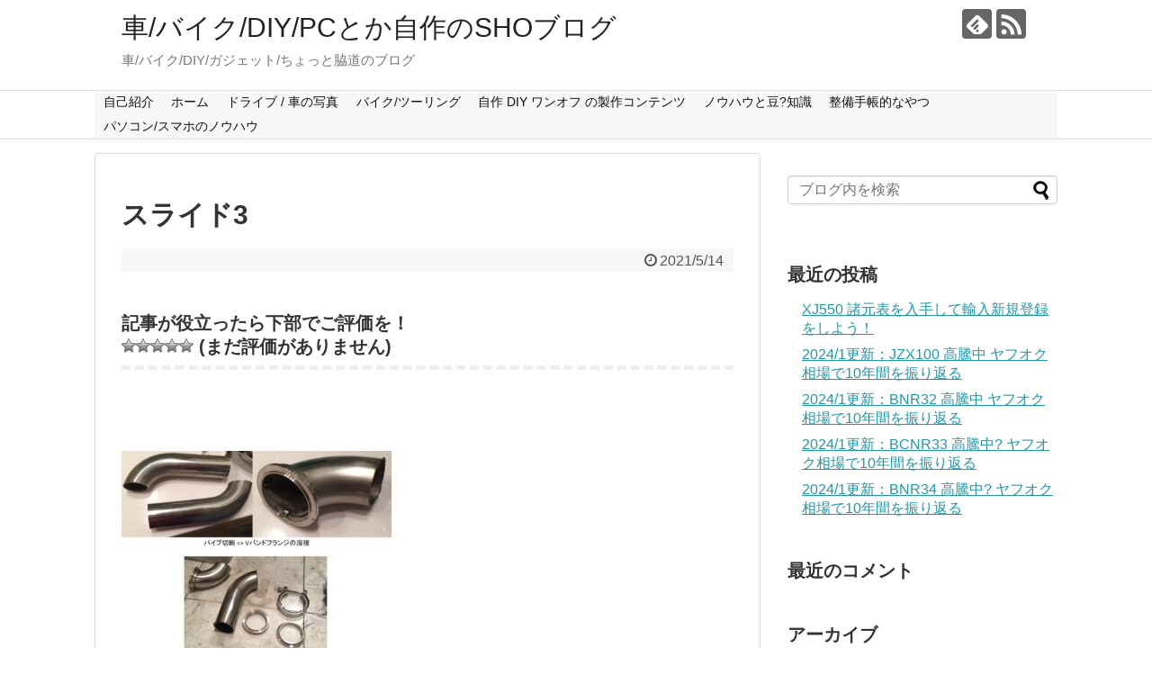

--- FILE ---
content_type: text/html; charset=UTF-8
request_url: https://332blog.com/rb25de-det-exhaust-manifold-aftermarket/%E3%82%B9%E3%83%A9%E3%82%A4%E3%83%893/
body_size: 18305
content:
<!DOCTYPE html>
<html dir="ltr" lang="ja" prefix="og: https://ogp.me/ns#">
<head>
<!-- Google Tag Manager -->
<script>(function(w,d,s,l,i){w[l]=w[l]||[];w[l].push({'gtm.start':
new Date().getTime(),event:'gtm.js'});var f=d.getElementsByTagName(s)[0],
j=d.createElement(s),dl=l!='dataLayer'?'&l='+l:'';j.async=true;j.src=
'https://www.googletagmanager.com/gtm.js?id='+i+dl;f.parentNode.insertBefore(j,f);
})(window,document,'script','dataLayer','GTM-5STKQ45');</script>
<!-- End Google Tag Manager -->
	
<!-- Google Tag Manager (noscript) -->
<noscript><iframe src="https://www.googletagmanager.com/ns.html?id=GTM-5STKQ45"
height="0" width="0" style="display:none;visibility:hidden"></iframe></noscript>
<!-- End Google Tag Manager (noscript) -->

<meta charset="UTF-8">
  <meta name="viewport" content="width=device-width,initial-scale=1.0">
<link rel="alternate" type="application/rss+xml" title="車/バイク/DIY/PCとか自作のSHOブログ RSS Feed" href="https://332blog.com/feed/" />
<link rel="pingback" href="https://332blog.com/xmlrpc.php" />
<meta name="robots" content="noindex,follow">
<meta name="description" content="" />
<!-- OGP -->
<meta property="og:type" content="article">
<meta property="og:description" content="">
<meta property="og:title" content="スライド3">
<meta property="og:url" content="https://332blog.com/rb25de-det-exhaust-manifold-aftermarket/%e3%82%b9%e3%83%a9%e3%82%a4%e3%83%893/">
<meta property="og:image" content="https://332blog.com/wp-content/themes/simplicity2-child/images/og-image.jpg">
<meta property="og:site_name" content="車/バイク/DIY/PCとか自作のSHOブログ">
<meta property="og:locale" content="ja_JP">
<!-- /OGP -->
<!-- Twitter Card -->
<meta name="twitter:card" content="summary">
<meta name="twitter:description" content="">
<meta name="twitter:title" content="スライド3">
<meta name="twitter:url" content="https://332blog.com/rb25de-det-exhaust-manifold-aftermarket/%e3%82%b9%e3%83%a9%e3%82%a4%e3%83%893/">
<meta name="twitter:image" content="https://332blog.com/wp-content/themes/simplicity2-child/images/og-image.jpg">
<meta name="twitter:domain" content="332blog.com">
<!-- /Twitter Card -->
<!--アドセンスで入手したコード-->
<script data-ad-client="ca-pub-1642942359642630" async src="https://pagead2.googlesyndication.com/pagead/js/adsbygoogle.js"></script>





<title>スライド3 | 車/バイク/DIY/PCとか自作のSHOブログ</title>

		<!-- All in One SEO 4.9.3 - aioseo.com -->
	<meta name="robots" content="max-image-preview:large" />
	<meta name="author" content="SHO332R"/>
	<meta name="google-site-verification" content="UA-136247568-1" />
	<link rel="canonical" href="https://332blog.com/rb25de-det-exhaust-manifold-aftermarket/%e3%82%b9%e3%83%a9%e3%82%a4%e3%83%893/" />
	<meta name="generator" content="All in One SEO (AIOSEO) 4.9.3" />
		<meta property="og:locale" content="ja_JP" />
		<meta property="og:site_name" content="車/バイク/DIY/PCとか自作のSHOブログ | 車/バイク/DIY/ガジェット/ちょっと脇道のブログ" />
		<meta property="og:type" content="article" />
		<meta property="og:title" content="スライド3 | 車/バイク/DIY/PCとか自作のSHOブログ" />
		<meta property="og:url" content="https://332blog.com/rb25de-det-exhaust-manifold-aftermarket/%e3%82%b9%e3%83%a9%e3%82%a4%e3%83%893/" />
		<meta property="og:image" content="https://332blog.com/wp-content/uploads/2019/06/EC332R前後ナンバー-コピー.png" />
		<meta property="og:image:secure_url" content="https://332blog.com/wp-content/uploads/2019/06/EC332R前後ナンバー-コピー.png" />
		<meta property="og:image:width" content="978" />
		<meta property="og:image:height" content="1154" />
		<meta property="article:published_time" content="2021-05-13T21:32:30+00:00" />
		<meta property="article:modified_time" content="2021-05-13T21:32:30+00:00" />
		<meta name="twitter:card" content="summary" />
		<meta name="twitter:title" content="スライド3 | 車/バイク/DIY/PCとか自作のSHOブログ" />
		<meta name="twitter:image" content="https://332blog.com/wp-content/uploads/2019/06/EC332R前後ナンバー-コピー.png" />
		<script type="application/ld+json" class="aioseo-schema">
			{"@context":"https:\/\/schema.org","@graph":[{"@type":"BreadcrumbList","@id":"https:\/\/332blog.com\/rb25de-det-exhaust-manifold-aftermarket\/%e3%82%b9%e3%83%a9%e3%82%a4%e3%83%893\/#breadcrumblist","itemListElement":[{"@type":"ListItem","@id":"https:\/\/332blog.com#listItem","position":1,"name":"Home","item":"https:\/\/332blog.com","nextItem":{"@type":"ListItem","@id":"https:\/\/332blog.com\/rb25de-det-exhaust-manifold-aftermarket\/%e3%82%b9%e3%83%a9%e3%82%a4%e3%83%893\/#listItem","name":"\u30b9\u30e9\u30a4\u30c93"}},{"@type":"ListItem","@id":"https:\/\/332blog.com\/rb25de-det-exhaust-manifold-aftermarket\/%e3%82%b9%e3%83%a9%e3%82%a4%e3%83%893\/#listItem","position":2,"name":"\u30b9\u30e9\u30a4\u30c93","previousItem":{"@type":"ListItem","@id":"https:\/\/332blog.com#listItem","name":"Home"}}]},{"@type":"ItemPage","@id":"https:\/\/332blog.com\/rb25de-det-exhaust-manifold-aftermarket\/%e3%82%b9%e3%83%a9%e3%82%a4%e3%83%893\/#itempage","url":"https:\/\/332blog.com\/rb25de-det-exhaust-manifold-aftermarket\/%e3%82%b9%e3%83%a9%e3%82%a4%e3%83%893\/","name":"\u30b9\u30e9\u30a4\u30c93 | \u8eca\/\u30d0\u30a4\u30af\/DIY\/PC\u3068\u304b\u81ea\u4f5c\u306eSHO\u30d6\u30ed\u30b0","inLanguage":"ja","isPartOf":{"@id":"https:\/\/332blog.com\/#website"},"breadcrumb":{"@id":"https:\/\/332blog.com\/rb25de-det-exhaust-manifold-aftermarket\/%e3%82%b9%e3%83%a9%e3%82%a4%e3%83%893\/#breadcrumblist"},"author":{"@id":"https:\/\/332blog.com\/author\/chaser-cb750gmail-com\/#author"},"creator":{"@id":"https:\/\/332blog.com\/author\/chaser-cb750gmail-com\/#author"},"datePublished":"2021-05-14T06:32:30+09:00","dateModified":"2021-05-14T06:32:30+09:00"},{"@type":"Person","@id":"https:\/\/332blog.com\/#person","name":"SHO332R","image":{"@type":"ImageObject","@id":"https:\/\/332blog.com\/rb25de-det-exhaust-manifold-aftermarket\/%e3%82%b9%e3%83%a9%e3%82%a4%e3%83%893\/#personImage","url":"https:\/\/secure.gravatar.com\/avatar\/dac677ece4598a8ce4c2b51744e6ac3aca3f23c25f5457e71bbbb5161db5b3ae?s=96&d=mm&r=g","width":96,"height":96,"caption":"SHO332R"}},{"@type":"Person","@id":"https:\/\/332blog.com\/author\/chaser-cb750gmail-com\/#author","url":"https:\/\/332blog.com\/author\/chaser-cb750gmail-com\/","name":"SHO332R","image":{"@type":"ImageObject","@id":"https:\/\/332blog.com\/rb25de-det-exhaust-manifold-aftermarket\/%e3%82%b9%e3%83%a9%e3%82%a4%e3%83%893\/#authorImage","url":"https:\/\/secure.gravatar.com\/avatar\/dac677ece4598a8ce4c2b51744e6ac3aca3f23c25f5457e71bbbb5161db5b3ae?s=96&d=mm&r=g","width":96,"height":96,"caption":"SHO332R"}},{"@type":"WebSite","@id":"https:\/\/332blog.com\/#website","url":"https:\/\/332blog.com\/","name":"\u8eca\/\u30d0\u30a4\u30af\/DIY\/PC\u3068\u304b\u81ea\u4f5c\u306eSHO\u30d6\u30ed\u30b0","description":"\u8eca\/\u30d0\u30a4\u30af\/DIY\/\u30ac\u30b8\u30a7\u30c3\u30c8\/\u3061\u3087\u3063\u3068\u8107\u9053\u306e\u30d6\u30ed\u30b0","inLanguage":"ja","publisher":{"@id":"https:\/\/332blog.com\/#person"}}]}
		</script>
		<!-- All in One SEO -->

<link rel='dns-prefetch' href='//webfonts.xserver.jp' />
<link rel='dns-prefetch' href='//www.googletagmanager.com' />
<link rel='dns-prefetch' href='//pagead2.googlesyndication.com' />
<link rel="alternate" type="application/rss+xml" title="車/バイク/DIY/PCとか自作のSHOブログ &raquo; フィード" href="https://332blog.com/feed/" />
<link rel="alternate" type="application/rss+xml" title="車/バイク/DIY/PCとか自作のSHOブログ &raquo; コメントフィード" href="https://332blog.com/comments/feed/" />
<link rel="alternate" type="application/rss+xml" title="車/バイク/DIY/PCとか自作のSHOブログ &raquo; スライド3 のコメントのフィード" href="https://332blog.com/rb25de-det-exhaust-manifold-aftermarket/%e3%82%b9%e3%83%a9%e3%82%a4%e3%83%893/feed/" />
<link rel="alternate" title="oEmbed (JSON)" type="application/json+oembed" href="https://332blog.com/wp-json/oembed/1.0/embed?url=https%3A%2F%2F332blog.com%2Frb25de-det-exhaust-manifold-aftermarket%2F%25e3%2582%25b9%25e3%2583%25a9%25e3%2582%25a4%25e3%2583%25893%2F" />
<link rel="alternate" title="oEmbed (XML)" type="text/xml+oembed" href="https://332blog.com/wp-json/oembed/1.0/embed?url=https%3A%2F%2F332blog.com%2Frb25de-det-exhaust-manifold-aftermarket%2F%25e3%2582%25b9%25e3%2583%25a9%25e3%2582%25a4%25e3%2583%25893%2F&#038;format=xml" />
<style id='wp-img-auto-sizes-contain-inline-css' type='text/css'>
img:is([sizes=auto i],[sizes^="auto," i]){contain-intrinsic-size:3000px 1500px}
/*# sourceURL=wp-img-auto-sizes-contain-inline-css */
</style>
<link rel='stylesheet' id='simplicity-style-css' href='https://332blog.com/wp-content/themes/simplicity2/style.css?ver=6.9&#038;fver=20241011083756' type='text/css' media='all' />
<link rel='stylesheet' id='responsive-style-css' href='https://332blog.com/wp-content/themes/simplicity2/css/responsive-pc.css?ver=6.9&#038;fver=20241011083900' type='text/css' media='all' />
<link rel='stylesheet' id='font-awesome-style-css' href='https://332blog.com/wp-content/themes/simplicity2/webfonts/css/font-awesome.min.css?ver=6.9&#038;fver=20241011084546' type='text/css' media='all' />
<link rel='stylesheet' id='icomoon-style-css' href='https://332blog.com/wp-content/themes/simplicity2/webfonts/icomoon/style.css?ver=6.9&#038;fver=20241011084546' type='text/css' media='all' />
<link rel='stylesheet' id='thread-style-css' href='https://332blog.com/wp-content/themes/simplicity2/css/thread.css?ver=6.9&#038;fver=20241011083900' type='text/css' media='all' />
<link rel='stylesheet' id='thread-responsive-style-css' href='https://332blog.com/wp-content/themes/simplicity2/css/thread-responsive.css?ver=6.9&#038;fver=20241011083900' type='text/css' media='all' />
<link rel='stylesheet' id='responsive-mode-style-css' href='https://332blog.com/wp-content/themes/simplicity2/responsive.css?ver=6.9&#038;fver=20241011083756' type='text/css' media='all' />
<link rel='stylesheet' id='narrow-style-css' href='https://332blog.com/wp-content/themes/simplicity2/css/narrow.css?ver=6.9&#038;fver=20241011083900' type='text/css' media='all' />
<link rel='stylesheet' id='media-style-css' href='https://332blog.com/wp-content/themes/simplicity2/css/media.css?ver=6.9&#038;fver=20241011083900' type='text/css' media='all' />
<link rel='stylesheet' id='extension-style-css' href='https://332blog.com/wp-content/themes/simplicity2/css/extension.css?ver=6.9&#038;fver=20241011083859' type='text/css' media='all' />
<style id='extension-style-inline-css' type='text/css'>
#navi ul{border-width:0}#navi{background-color:;border:1px solid #ddd;border-width:1px 0}@media screen and (max-width:1110px){#navi{background-color:transparent}} #main .entry{width:214px;margin:10px 5px 0 5px;border:1px solid #ddd;border-radius:5px;float:left;clear:none;overflow:visible}#list .entry .entry-thumb{margin-top:0;margin-right:0;margin-left:0;text-align:center;margin-bottom:0}.entry-thumb img{width:100%;height:auto;margin-bottom:6px}.entry-card-content{margin-left:0;clear:both}.entry h2 a{margin-top:0;font-size:16px;line-height:110%}.entry .post-meta{margin:0;font-size:12px}.entry-snippet{font-size:11px;padding:0 5px;word-wrap:break-word}.entry-read a{font-size:12px;padding:0 5px}.entry h2{padding:0 5px;word-wrap:break-word;line-height:100%}.entry-read a.entry-read-link{padding:5px 0;margin-left:5px;margin-right:5px;margin-bottom:5px;width:auto}#main .entry{width:327px}.entry-thumb img{width:327px}.entry h2 a{font-size:18px}.post-meta{font-size:16px}@media screen and (max-width:440px){#main .entry{width:100%;margin:5px 0}.entry-thumb img{width:100%}.entry h2 a{font-size:16px}.post-meta{font-size:14px}}@media screen and (max-width:639px){.article br{display:block}}
/*# sourceURL=extension-style-inline-css */
</style>
<link rel='stylesheet' id='child-style-css' href='https://332blog.com/wp-content/themes/simplicity2-child/style.css?ver=6.9&#038;fver=20241011083757' type='text/css' media='all' />
<link rel='stylesheet' id='child-responsive-mode-style-css' href='https://332blog.com/wp-content/themes/simplicity2-child/responsive.css?ver=6.9&#038;fver=20241011083757' type='text/css' media='all' />
<link rel='stylesheet' id='print-style-css' href='https://332blog.com/wp-content/themes/simplicity2/css/print.css?ver=6.9&#038;fver=20241011083900' type='text/css' media='print' />
<link rel='stylesheet' id='sns-twitter-type-style-css' href='https://332blog.com/wp-content/themes/simplicity2/css/sns-twitter-type.css?ver=6.9&#038;fver=20241011083900' type='text/css' media='all' />
<style id='wp-emoji-styles-inline-css' type='text/css'>

	img.wp-smiley, img.emoji {
		display: inline !important;
		border: none !important;
		box-shadow: none !important;
		height: 1em !important;
		width: 1em !important;
		margin: 0 0.07em !important;
		vertical-align: -0.1em !important;
		background: none !important;
		padding: 0 !important;
	}
/*# sourceURL=wp-emoji-styles-inline-css */
</style>
<style id='wp-block-library-inline-css' type='text/css'>
:root{--wp-block-synced-color:#7a00df;--wp-block-synced-color--rgb:122,0,223;--wp-bound-block-color:var(--wp-block-synced-color);--wp-editor-canvas-background:#ddd;--wp-admin-theme-color:#007cba;--wp-admin-theme-color--rgb:0,124,186;--wp-admin-theme-color-darker-10:#006ba1;--wp-admin-theme-color-darker-10--rgb:0,107,160.5;--wp-admin-theme-color-darker-20:#005a87;--wp-admin-theme-color-darker-20--rgb:0,90,135;--wp-admin-border-width-focus:2px}@media (min-resolution:192dpi){:root{--wp-admin-border-width-focus:1.5px}}.wp-element-button{cursor:pointer}:root .has-very-light-gray-background-color{background-color:#eee}:root .has-very-dark-gray-background-color{background-color:#313131}:root .has-very-light-gray-color{color:#eee}:root .has-very-dark-gray-color{color:#313131}:root .has-vivid-green-cyan-to-vivid-cyan-blue-gradient-background{background:linear-gradient(135deg,#00d084,#0693e3)}:root .has-purple-crush-gradient-background{background:linear-gradient(135deg,#34e2e4,#4721fb 50%,#ab1dfe)}:root .has-hazy-dawn-gradient-background{background:linear-gradient(135deg,#faaca8,#dad0ec)}:root .has-subdued-olive-gradient-background{background:linear-gradient(135deg,#fafae1,#67a671)}:root .has-atomic-cream-gradient-background{background:linear-gradient(135deg,#fdd79a,#004a59)}:root .has-nightshade-gradient-background{background:linear-gradient(135deg,#330968,#31cdcf)}:root .has-midnight-gradient-background{background:linear-gradient(135deg,#020381,#2874fc)}:root{--wp--preset--font-size--normal:16px;--wp--preset--font-size--huge:42px}.has-regular-font-size{font-size:1em}.has-larger-font-size{font-size:2.625em}.has-normal-font-size{font-size:var(--wp--preset--font-size--normal)}.has-huge-font-size{font-size:var(--wp--preset--font-size--huge)}.has-text-align-center{text-align:center}.has-text-align-left{text-align:left}.has-text-align-right{text-align:right}.has-fit-text{white-space:nowrap!important}#end-resizable-editor-section{display:none}.aligncenter{clear:both}.items-justified-left{justify-content:flex-start}.items-justified-center{justify-content:center}.items-justified-right{justify-content:flex-end}.items-justified-space-between{justify-content:space-between}.screen-reader-text{border:0;clip-path:inset(50%);height:1px;margin:-1px;overflow:hidden;padding:0;position:absolute;width:1px;word-wrap:normal!important}.screen-reader-text:focus{background-color:#ddd;clip-path:none;color:#444;display:block;font-size:1em;height:auto;left:5px;line-height:normal;padding:15px 23px 14px;text-decoration:none;top:5px;width:auto;z-index:100000}html :where(.has-border-color){border-style:solid}html :where([style*=border-top-color]){border-top-style:solid}html :where([style*=border-right-color]){border-right-style:solid}html :where([style*=border-bottom-color]){border-bottom-style:solid}html :where([style*=border-left-color]){border-left-style:solid}html :where([style*=border-width]){border-style:solid}html :where([style*=border-top-width]){border-top-style:solid}html :where([style*=border-right-width]){border-right-style:solid}html :where([style*=border-bottom-width]){border-bottom-style:solid}html :where([style*=border-left-width]){border-left-style:solid}html :where(img[class*=wp-image-]){height:auto;max-width:100%}:where(figure){margin:0 0 1em}html :where(.is-position-sticky){--wp-admin--admin-bar--position-offset:var(--wp-admin--admin-bar--height,0px)}@media screen and (max-width:600px){html :where(.is-position-sticky){--wp-admin--admin-bar--position-offset:0px}}

/*# sourceURL=wp-block-library-inline-css */
</style><style id='wp-block-gallery-inline-css' type='text/css'>
.blocks-gallery-grid:not(.has-nested-images),.wp-block-gallery:not(.has-nested-images){display:flex;flex-wrap:wrap;list-style-type:none;margin:0;padding:0}.blocks-gallery-grid:not(.has-nested-images) .blocks-gallery-image,.blocks-gallery-grid:not(.has-nested-images) .blocks-gallery-item,.wp-block-gallery:not(.has-nested-images) .blocks-gallery-image,.wp-block-gallery:not(.has-nested-images) .blocks-gallery-item{display:flex;flex-direction:column;flex-grow:1;justify-content:center;margin:0 1em 1em 0;position:relative;width:calc(50% - 1em)}.blocks-gallery-grid:not(.has-nested-images) .blocks-gallery-image:nth-of-type(2n),.blocks-gallery-grid:not(.has-nested-images) .blocks-gallery-item:nth-of-type(2n),.wp-block-gallery:not(.has-nested-images) .blocks-gallery-image:nth-of-type(2n),.wp-block-gallery:not(.has-nested-images) .blocks-gallery-item:nth-of-type(2n){margin-right:0}.blocks-gallery-grid:not(.has-nested-images) .blocks-gallery-image figure,.blocks-gallery-grid:not(.has-nested-images) .blocks-gallery-item figure,.wp-block-gallery:not(.has-nested-images) .blocks-gallery-image figure,.wp-block-gallery:not(.has-nested-images) .blocks-gallery-item figure{align-items:flex-end;display:flex;height:100%;justify-content:flex-start;margin:0}.blocks-gallery-grid:not(.has-nested-images) .blocks-gallery-image img,.blocks-gallery-grid:not(.has-nested-images) .blocks-gallery-item img,.wp-block-gallery:not(.has-nested-images) .blocks-gallery-image img,.wp-block-gallery:not(.has-nested-images) .blocks-gallery-item img{display:block;height:auto;max-width:100%;width:auto}.blocks-gallery-grid:not(.has-nested-images) .blocks-gallery-image figcaption,.blocks-gallery-grid:not(.has-nested-images) .blocks-gallery-item figcaption,.wp-block-gallery:not(.has-nested-images) .blocks-gallery-image figcaption,.wp-block-gallery:not(.has-nested-images) .blocks-gallery-item figcaption{background:linear-gradient(0deg,#000000b3,#0000004d 70%,#0000);bottom:0;box-sizing:border-box;color:#fff;font-size:.8em;margin:0;max-height:100%;overflow:auto;padding:3em .77em .7em;position:absolute;text-align:center;width:100%;z-index:2}.blocks-gallery-grid:not(.has-nested-images) .blocks-gallery-image figcaption img,.blocks-gallery-grid:not(.has-nested-images) .blocks-gallery-item figcaption img,.wp-block-gallery:not(.has-nested-images) .blocks-gallery-image figcaption img,.wp-block-gallery:not(.has-nested-images) .blocks-gallery-item figcaption img{display:inline}.blocks-gallery-grid:not(.has-nested-images) figcaption,.wp-block-gallery:not(.has-nested-images) figcaption{flex-grow:1}.blocks-gallery-grid:not(.has-nested-images).is-cropped .blocks-gallery-image a,.blocks-gallery-grid:not(.has-nested-images).is-cropped .blocks-gallery-image img,.blocks-gallery-grid:not(.has-nested-images).is-cropped .blocks-gallery-item a,.blocks-gallery-grid:not(.has-nested-images).is-cropped .blocks-gallery-item img,.wp-block-gallery:not(.has-nested-images).is-cropped .blocks-gallery-image a,.wp-block-gallery:not(.has-nested-images).is-cropped .blocks-gallery-image img,.wp-block-gallery:not(.has-nested-images).is-cropped .blocks-gallery-item a,.wp-block-gallery:not(.has-nested-images).is-cropped .blocks-gallery-item img{flex:1;height:100%;object-fit:cover;width:100%}.blocks-gallery-grid:not(.has-nested-images).columns-1 .blocks-gallery-image,.blocks-gallery-grid:not(.has-nested-images).columns-1 .blocks-gallery-item,.wp-block-gallery:not(.has-nested-images).columns-1 .blocks-gallery-image,.wp-block-gallery:not(.has-nested-images).columns-1 .blocks-gallery-item{margin-right:0;width:100%}@media (min-width:600px){.blocks-gallery-grid:not(.has-nested-images).columns-3 .blocks-gallery-image,.blocks-gallery-grid:not(.has-nested-images).columns-3 .blocks-gallery-item,.wp-block-gallery:not(.has-nested-images).columns-3 .blocks-gallery-image,.wp-block-gallery:not(.has-nested-images).columns-3 .blocks-gallery-item{margin-right:1em;width:calc(33.33333% - .66667em)}.blocks-gallery-grid:not(.has-nested-images).columns-4 .blocks-gallery-image,.blocks-gallery-grid:not(.has-nested-images).columns-4 .blocks-gallery-item,.wp-block-gallery:not(.has-nested-images).columns-4 .blocks-gallery-image,.wp-block-gallery:not(.has-nested-images).columns-4 .blocks-gallery-item{margin-right:1em;width:calc(25% - .75em)}.blocks-gallery-grid:not(.has-nested-images).columns-5 .blocks-gallery-image,.blocks-gallery-grid:not(.has-nested-images).columns-5 .blocks-gallery-item,.wp-block-gallery:not(.has-nested-images).columns-5 .blocks-gallery-image,.wp-block-gallery:not(.has-nested-images).columns-5 .blocks-gallery-item{margin-right:1em;width:calc(20% - .8em)}.blocks-gallery-grid:not(.has-nested-images).columns-6 .blocks-gallery-image,.blocks-gallery-grid:not(.has-nested-images).columns-6 .blocks-gallery-item,.wp-block-gallery:not(.has-nested-images).columns-6 .blocks-gallery-image,.wp-block-gallery:not(.has-nested-images).columns-6 .blocks-gallery-item{margin-right:1em;width:calc(16.66667% - .83333em)}.blocks-gallery-grid:not(.has-nested-images).columns-7 .blocks-gallery-image,.blocks-gallery-grid:not(.has-nested-images).columns-7 .blocks-gallery-item,.wp-block-gallery:not(.has-nested-images).columns-7 .blocks-gallery-image,.wp-block-gallery:not(.has-nested-images).columns-7 .blocks-gallery-item{margin-right:1em;width:calc(14.28571% - .85714em)}.blocks-gallery-grid:not(.has-nested-images).columns-8 .blocks-gallery-image,.blocks-gallery-grid:not(.has-nested-images).columns-8 .blocks-gallery-item,.wp-block-gallery:not(.has-nested-images).columns-8 .blocks-gallery-image,.wp-block-gallery:not(.has-nested-images).columns-8 .blocks-gallery-item{margin-right:1em;width:calc(12.5% - .875em)}.blocks-gallery-grid:not(.has-nested-images).columns-1 .blocks-gallery-image:nth-of-type(1n),.blocks-gallery-grid:not(.has-nested-images).columns-1 .blocks-gallery-item:nth-of-type(1n),.blocks-gallery-grid:not(.has-nested-images).columns-2 .blocks-gallery-image:nth-of-type(2n),.blocks-gallery-grid:not(.has-nested-images).columns-2 .blocks-gallery-item:nth-of-type(2n),.blocks-gallery-grid:not(.has-nested-images).columns-3 .blocks-gallery-image:nth-of-type(3n),.blocks-gallery-grid:not(.has-nested-images).columns-3 .blocks-gallery-item:nth-of-type(3n),.blocks-gallery-grid:not(.has-nested-images).columns-4 .blocks-gallery-image:nth-of-type(4n),.blocks-gallery-grid:not(.has-nested-images).columns-4 .blocks-gallery-item:nth-of-type(4n),.blocks-gallery-grid:not(.has-nested-images).columns-5 .blocks-gallery-image:nth-of-type(5n),.blocks-gallery-grid:not(.has-nested-images).columns-5 .blocks-gallery-item:nth-of-type(5n),.blocks-gallery-grid:not(.has-nested-images).columns-6 .blocks-gallery-image:nth-of-type(6n),.blocks-gallery-grid:not(.has-nested-images).columns-6 .blocks-gallery-item:nth-of-type(6n),.blocks-gallery-grid:not(.has-nested-images).columns-7 .blocks-gallery-image:nth-of-type(7n),.blocks-gallery-grid:not(.has-nested-images).columns-7 .blocks-gallery-item:nth-of-type(7n),.blocks-gallery-grid:not(.has-nested-images).columns-8 .blocks-gallery-image:nth-of-type(8n),.blocks-gallery-grid:not(.has-nested-images).columns-8 .blocks-gallery-item:nth-of-type(8n),.wp-block-gallery:not(.has-nested-images).columns-1 .blocks-gallery-image:nth-of-type(1n),.wp-block-gallery:not(.has-nested-images).columns-1 .blocks-gallery-item:nth-of-type(1n),.wp-block-gallery:not(.has-nested-images).columns-2 .blocks-gallery-image:nth-of-type(2n),.wp-block-gallery:not(.has-nested-images).columns-2 .blocks-gallery-item:nth-of-type(2n),.wp-block-gallery:not(.has-nested-images).columns-3 .blocks-gallery-image:nth-of-type(3n),.wp-block-gallery:not(.has-nested-images).columns-3 .blocks-gallery-item:nth-of-type(3n),.wp-block-gallery:not(.has-nested-images).columns-4 .blocks-gallery-image:nth-of-type(4n),.wp-block-gallery:not(.has-nested-images).columns-4 .blocks-gallery-item:nth-of-type(4n),.wp-block-gallery:not(.has-nested-images).columns-5 .blocks-gallery-image:nth-of-type(5n),.wp-block-gallery:not(.has-nested-images).columns-5 .blocks-gallery-item:nth-of-type(5n),.wp-block-gallery:not(.has-nested-images).columns-6 .blocks-gallery-image:nth-of-type(6n),.wp-block-gallery:not(.has-nested-images).columns-6 .blocks-gallery-item:nth-of-type(6n),.wp-block-gallery:not(.has-nested-images).columns-7 .blocks-gallery-image:nth-of-type(7n),.wp-block-gallery:not(.has-nested-images).columns-7 .blocks-gallery-item:nth-of-type(7n),.wp-block-gallery:not(.has-nested-images).columns-8 .blocks-gallery-image:nth-of-type(8n),.wp-block-gallery:not(.has-nested-images).columns-8 .blocks-gallery-item:nth-of-type(8n){margin-right:0}}.blocks-gallery-grid:not(.has-nested-images) .blocks-gallery-image:last-child,.blocks-gallery-grid:not(.has-nested-images) .blocks-gallery-item:last-child,.wp-block-gallery:not(.has-nested-images) .blocks-gallery-image:last-child,.wp-block-gallery:not(.has-nested-images) .blocks-gallery-item:last-child{margin-right:0}.blocks-gallery-grid:not(.has-nested-images).alignleft,.blocks-gallery-grid:not(.has-nested-images).alignright,.wp-block-gallery:not(.has-nested-images).alignleft,.wp-block-gallery:not(.has-nested-images).alignright{max-width:420px;width:100%}.blocks-gallery-grid:not(.has-nested-images).aligncenter .blocks-gallery-item figure,.wp-block-gallery:not(.has-nested-images).aligncenter .blocks-gallery-item figure{justify-content:center}.wp-block-gallery:not(.is-cropped) .blocks-gallery-item{align-self:flex-start}figure.wp-block-gallery.has-nested-images{align-items:normal}.wp-block-gallery.has-nested-images figure.wp-block-image:not(#individual-image){margin:0;width:calc(50% - var(--wp--style--unstable-gallery-gap, 16px)/2)}.wp-block-gallery.has-nested-images figure.wp-block-image{box-sizing:border-box;display:flex;flex-direction:column;flex-grow:1;justify-content:center;max-width:100%;position:relative}.wp-block-gallery.has-nested-images figure.wp-block-image>a,.wp-block-gallery.has-nested-images figure.wp-block-image>div{flex-direction:column;flex-grow:1;margin:0}.wp-block-gallery.has-nested-images figure.wp-block-image img{display:block;height:auto;max-width:100%!important;width:auto}.wp-block-gallery.has-nested-images figure.wp-block-image figcaption,.wp-block-gallery.has-nested-images figure.wp-block-image:has(figcaption):before{bottom:0;left:0;max-height:100%;position:absolute;right:0}.wp-block-gallery.has-nested-images figure.wp-block-image:has(figcaption):before{backdrop-filter:blur(3px);content:"";height:100%;-webkit-mask-image:linear-gradient(0deg,#000 20%,#0000);mask-image:linear-gradient(0deg,#000 20%,#0000);max-height:40%;pointer-events:none}.wp-block-gallery.has-nested-images figure.wp-block-image figcaption{box-sizing:border-box;color:#fff;font-size:13px;margin:0;overflow:auto;padding:1em;text-align:center;text-shadow:0 0 1.5px #000}.wp-block-gallery.has-nested-images figure.wp-block-image figcaption::-webkit-scrollbar{height:12px;width:12px}.wp-block-gallery.has-nested-images figure.wp-block-image figcaption::-webkit-scrollbar-track{background-color:initial}.wp-block-gallery.has-nested-images figure.wp-block-image figcaption::-webkit-scrollbar-thumb{background-clip:padding-box;background-color:initial;border:3px solid #0000;border-radius:8px}.wp-block-gallery.has-nested-images figure.wp-block-image figcaption:focus-within::-webkit-scrollbar-thumb,.wp-block-gallery.has-nested-images figure.wp-block-image figcaption:focus::-webkit-scrollbar-thumb,.wp-block-gallery.has-nested-images figure.wp-block-image figcaption:hover::-webkit-scrollbar-thumb{background-color:#fffc}.wp-block-gallery.has-nested-images figure.wp-block-image figcaption{scrollbar-color:#0000 #0000;scrollbar-gutter:stable both-edges;scrollbar-width:thin}.wp-block-gallery.has-nested-images figure.wp-block-image figcaption:focus,.wp-block-gallery.has-nested-images figure.wp-block-image figcaption:focus-within,.wp-block-gallery.has-nested-images figure.wp-block-image figcaption:hover{scrollbar-color:#fffc #0000}.wp-block-gallery.has-nested-images figure.wp-block-image figcaption{will-change:transform}@media (hover:none){.wp-block-gallery.has-nested-images figure.wp-block-image figcaption{scrollbar-color:#fffc #0000}}.wp-block-gallery.has-nested-images figure.wp-block-image figcaption{background:linear-gradient(0deg,#0006,#0000)}.wp-block-gallery.has-nested-images figure.wp-block-image figcaption img{display:inline}.wp-block-gallery.has-nested-images figure.wp-block-image figcaption a{color:inherit}.wp-block-gallery.has-nested-images figure.wp-block-image.has-custom-border img{box-sizing:border-box}.wp-block-gallery.has-nested-images figure.wp-block-image.has-custom-border>a,.wp-block-gallery.has-nested-images figure.wp-block-image.has-custom-border>div,.wp-block-gallery.has-nested-images figure.wp-block-image.is-style-rounded>a,.wp-block-gallery.has-nested-images figure.wp-block-image.is-style-rounded>div{flex:1 1 auto}.wp-block-gallery.has-nested-images figure.wp-block-image.has-custom-border figcaption,.wp-block-gallery.has-nested-images figure.wp-block-image.is-style-rounded figcaption{background:none;color:inherit;flex:initial;margin:0;padding:10px 10px 9px;position:relative;text-shadow:none}.wp-block-gallery.has-nested-images figure.wp-block-image.has-custom-border:before,.wp-block-gallery.has-nested-images figure.wp-block-image.is-style-rounded:before{content:none}.wp-block-gallery.has-nested-images figcaption{flex-basis:100%;flex-grow:1;text-align:center}.wp-block-gallery.has-nested-images:not(.is-cropped) figure.wp-block-image:not(#individual-image){margin-bottom:auto;margin-top:0}.wp-block-gallery.has-nested-images.is-cropped figure.wp-block-image:not(#individual-image){align-self:inherit}.wp-block-gallery.has-nested-images.is-cropped figure.wp-block-image:not(#individual-image)>a,.wp-block-gallery.has-nested-images.is-cropped figure.wp-block-image:not(#individual-image)>div:not(.components-drop-zone){display:flex}.wp-block-gallery.has-nested-images.is-cropped figure.wp-block-image:not(#individual-image) a,.wp-block-gallery.has-nested-images.is-cropped figure.wp-block-image:not(#individual-image) img{flex:1 0 0%;height:100%;object-fit:cover;width:100%}.wp-block-gallery.has-nested-images.columns-1 figure.wp-block-image:not(#individual-image){width:100%}@media (min-width:600px){.wp-block-gallery.has-nested-images.columns-3 figure.wp-block-image:not(#individual-image){width:calc(33.33333% - var(--wp--style--unstable-gallery-gap, 16px)*.66667)}.wp-block-gallery.has-nested-images.columns-4 figure.wp-block-image:not(#individual-image){width:calc(25% - var(--wp--style--unstable-gallery-gap, 16px)*.75)}.wp-block-gallery.has-nested-images.columns-5 figure.wp-block-image:not(#individual-image){width:calc(20% - var(--wp--style--unstable-gallery-gap, 16px)*.8)}.wp-block-gallery.has-nested-images.columns-6 figure.wp-block-image:not(#individual-image){width:calc(16.66667% - var(--wp--style--unstable-gallery-gap, 16px)*.83333)}.wp-block-gallery.has-nested-images.columns-7 figure.wp-block-image:not(#individual-image){width:calc(14.28571% - var(--wp--style--unstable-gallery-gap, 16px)*.85714)}.wp-block-gallery.has-nested-images.columns-8 figure.wp-block-image:not(#individual-image){width:calc(12.5% - var(--wp--style--unstable-gallery-gap, 16px)*.875)}.wp-block-gallery.has-nested-images.columns-default figure.wp-block-image:not(#individual-image){width:calc(33.33% - var(--wp--style--unstable-gallery-gap, 16px)*.66667)}.wp-block-gallery.has-nested-images.columns-default figure.wp-block-image:not(#individual-image):first-child:nth-last-child(2),.wp-block-gallery.has-nested-images.columns-default figure.wp-block-image:not(#individual-image):first-child:nth-last-child(2)~figure.wp-block-image:not(#individual-image){width:calc(50% - var(--wp--style--unstable-gallery-gap, 16px)*.5)}.wp-block-gallery.has-nested-images.columns-default figure.wp-block-image:not(#individual-image):first-child:last-child{width:100%}}.wp-block-gallery.has-nested-images.alignleft,.wp-block-gallery.has-nested-images.alignright{max-width:420px;width:100%}.wp-block-gallery.has-nested-images.aligncenter{justify-content:center}
/*# sourceURL=https://332blog.com/wp-includes/blocks/gallery/style.min.css */
</style>
<style id='wp-block-image-inline-css' type='text/css'>
.wp-block-image>a,.wp-block-image>figure>a{display:inline-block}.wp-block-image img{box-sizing:border-box;height:auto;max-width:100%;vertical-align:bottom}@media not (prefers-reduced-motion){.wp-block-image img.hide{visibility:hidden}.wp-block-image img.show{animation:show-content-image .4s}}.wp-block-image[style*=border-radius] img,.wp-block-image[style*=border-radius]>a{border-radius:inherit}.wp-block-image.has-custom-border img{box-sizing:border-box}.wp-block-image.aligncenter{text-align:center}.wp-block-image.alignfull>a,.wp-block-image.alignwide>a{width:100%}.wp-block-image.alignfull img,.wp-block-image.alignwide img{height:auto;width:100%}.wp-block-image .aligncenter,.wp-block-image .alignleft,.wp-block-image .alignright,.wp-block-image.aligncenter,.wp-block-image.alignleft,.wp-block-image.alignright{display:table}.wp-block-image .aligncenter>figcaption,.wp-block-image .alignleft>figcaption,.wp-block-image .alignright>figcaption,.wp-block-image.aligncenter>figcaption,.wp-block-image.alignleft>figcaption,.wp-block-image.alignright>figcaption{caption-side:bottom;display:table-caption}.wp-block-image .alignleft{float:left;margin:.5em 1em .5em 0}.wp-block-image .alignright{float:right;margin:.5em 0 .5em 1em}.wp-block-image .aligncenter{margin-left:auto;margin-right:auto}.wp-block-image :where(figcaption){margin-bottom:1em;margin-top:.5em}.wp-block-image.is-style-circle-mask img{border-radius:9999px}@supports ((-webkit-mask-image:none) or (mask-image:none)) or (-webkit-mask-image:none){.wp-block-image.is-style-circle-mask img{border-radius:0;-webkit-mask-image:url('data:image/svg+xml;utf8,<svg viewBox="0 0 100 100" xmlns="http://www.w3.org/2000/svg"><circle cx="50" cy="50" r="50"/></svg>');mask-image:url('data:image/svg+xml;utf8,<svg viewBox="0 0 100 100" xmlns="http://www.w3.org/2000/svg"><circle cx="50" cy="50" r="50"/></svg>');mask-mode:alpha;-webkit-mask-position:center;mask-position:center;-webkit-mask-repeat:no-repeat;mask-repeat:no-repeat;-webkit-mask-size:contain;mask-size:contain}}:root :where(.wp-block-image.is-style-rounded img,.wp-block-image .is-style-rounded img){border-radius:9999px}.wp-block-image figure{margin:0}.wp-lightbox-container{display:flex;flex-direction:column;position:relative}.wp-lightbox-container img{cursor:zoom-in}.wp-lightbox-container img:hover+button{opacity:1}.wp-lightbox-container button{align-items:center;backdrop-filter:blur(16px) saturate(180%);background-color:#5a5a5a40;border:none;border-radius:4px;cursor:zoom-in;display:flex;height:20px;justify-content:center;opacity:0;padding:0;position:absolute;right:16px;text-align:center;top:16px;width:20px;z-index:100}@media not (prefers-reduced-motion){.wp-lightbox-container button{transition:opacity .2s ease}}.wp-lightbox-container button:focus-visible{outline:3px auto #5a5a5a40;outline:3px auto -webkit-focus-ring-color;outline-offset:3px}.wp-lightbox-container button:hover{cursor:pointer;opacity:1}.wp-lightbox-container button:focus{opacity:1}.wp-lightbox-container button:focus,.wp-lightbox-container button:hover,.wp-lightbox-container button:not(:hover):not(:active):not(.has-background){background-color:#5a5a5a40;border:none}.wp-lightbox-overlay{box-sizing:border-box;cursor:zoom-out;height:100vh;left:0;overflow:hidden;position:fixed;top:0;visibility:hidden;width:100%;z-index:100000}.wp-lightbox-overlay .close-button{align-items:center;cursor:pointer;display:flex;justify-content:center;min-height:40px;min-width:40px;padding:0;position:absolute;right:calc(env(safe-area-inset-right) + 16px);top:calc(env(safe-area-inset-top) + 16px);z-index:5000000}.wp-lightbox-overlay .close-button:focus,.wp-lightbox-overlay .close-button:hover,.wp-lightbox-overlay .close-button:not(:hover):not(:active):not(.has-background){background:none;border:none}.wp-lightbox-overlay .lightbox-image-container{height:var(--wp--lightbox-container-height);left:50%;overflow:hidden;position:absolute;top:50%;transform:translate(-50%,-50%);transform-origin:top left;width:var(--wp--lightbox-container-width);z-index:9999999999}.wp-lightbox-overlay .wp-block-image{align-items:center;box-sizing:border-box;display:flex;height:100%;justify-content:center;margin:0;position:relative;transform-origin:0 0;width:100%;z-index:3000000}.wp-lightbox-overlay .wp-block-image img{height:var(--wp--lightbox-image-height);min-height:var(--wp--lightbox-image-height);min-width:var(--wp--lightbox-image-width);width:var(--wp--lightbox-image-width)}.wp-lightbox-overlay .wp-block-image figcaption{display:none}.wp-lightbox-overlay button{background:none;border:none}.wp-lightbox-overlay .scrim{background-color:#fff;height:100%;opacity:.9;position:absolute;width:100%;z-index:2000000}.wp-lightbox-overlay.active{visibility:visible}@media not (prefers-reduced-motion){.wp-lightbox-overlay.active{animation:turn-on-visibility .25s both}.wp-lightbox-overlay.active img{animation:turn-on-visibility .35s both}.wp-lightbox-overlay.show-closing-animation:not(.active){animation:turn-off-visibility .35s both}.wp-lightbox-overlay.show-closing-animation:not(.active) img{animation:turn-off-visibility .25s both}.wp-lightbox-overlay.zoom.active{animation:none;opacity:1;visibility:visible}.wp-lightbox-overlay.zoom.active .lightbox-image-container{animation:lightbox-zoom-in .4s}.wp-lightbox-overlay.zoom.active .lightbox-image-container img{animation:none}.wp-lightbox-overlay.zoom.active .scrim{animation:turn-on-visibility .4s forwards}.wp-lightbox-overlay.zoom.show-closing-animation:not(.active){animation:none}.wp-lightbox-overlay.zoom.show-closing-animation:not(.active) .lightbox-image-container{animation:lightbox-zoom-out .4s}.wp-lightbox-overlay.zoom.show-closing-animation:not(.active) .lightbox-image-container img{animation:none}.wp-lightbox-overlay.zoom.show-closing-animation:not(.active) .scrim{animation:turn-off-visibility .4s forwards}}@keyframes show-content-image{0%{visibility:hidden}99%{visibility:hidden}to{visibility:visible}}@keyframes turn-on-visibility{0%{opacity:0}to{opacity:1}}@keyframes turn-off-visibility{0%{opacity:1;visibility:visible}99%{opacity:0;visibility:visible}to{opacity:0;visibility:hidden}}@keyframes lightbox-zoom-in{0%{transform:translate(calc((-100vw + var(--wp--lightbox-scrollbar-width))/2 + var(--wp--lightbox-initial-left-position)),calc(-50vh + var(--wp--lightbox-initial-top-position))) scale(var(--wp--lightbox-scale))}to{transform:translate(-50%,-50%) scale(1)}}@keyframes lightbox-zoom-out{0%{transform:translate(-50%,-50%) scale(1);visibility:visible}99%{visibility:visible}to{transform:translate(calc((-100vw + var(--wp--lightbox-scrollbar-width))/2 + var(--wp--lightbox-initial-left-position)),calc(-50vh + var(--wp--lightbox-initial-top-position))) scale(var(--wp--lightbox-scale));visibility:hidden}}
/*# sourceURL=https://332blog.com/wp-includes/blocks/image/style.min.css */
</style>
<style id='wp-block-paragraph-inline-css' type='text/css'>
.is-small-text{font-size:.875em}.is-regular-text{font-size:1em}.is-large-text{font-size:2.25em}.is-larger-text{font-size:3em}.has-drop-cap:not(:focus):first-letter{float:left;font-size:8.4em;font-style:normal;font-weight:100;line-height:.68;margin:.05em .1em 0 0;text-transform:uppercase}body.rtl .has-drop-cap:not(:focus):first-letter{float:none;margin-left:.1em}p.has-drop-cap.has-background{overflow:hidden}:root :where(p.has-background){padding:1.25em 2.375em}:where(p.has-text-color:not(.has-link-color)) a{color:inherit}p.has-text-align-left[style*="writing-mode:vertical-lr"],p.has-text-align-right[style*="writing-mode:vertical-rl"]{rotate:180deg}
/*# sourceURL=https://332blog.com/wp-includes/blocks/paragraph/style.min.css */
</style>
<style id='global-styles-inline-css' type='text/css'>
:root{--wp--preset--aspect-ratio--square: 1;--wp--preset--aspect-ratio--4-3: 4/3;--wp--preset--aspect-ratio--3-4: 3/4;--wp--preset--aspect-ratio--3-2: 3/2;--wp--preset--aspect-ratio--2-3: 2/3;--wp--preset--aspect-ratio--16-9: 16/9;--wp--preset--aspect-ratio--9-16: 9/16;--wp--preset--color--black: #000000;--wp--preset--color--cyan-bluish-gray: #abb8c3;--wp--preset--color--white: #ffffff;--wp--preset--color--pale-pink: #f78da7;--wp--preset--color--vivid-red: #cf2e2e;--wp--preset--color--luminous-vivid-orange: #ff6900;--wp--preset--color--luminous-vivid-amber: #fcb900;--wp--preset--color--light-green-cyan: #7bdcb5;--wp--preset--color--vivid-green-cyan: #00d084;--wp--preset--color--pale-cyan-blue: #8ed1fc;--wp--preset--color--vivid-cyan-blue: #0693e3;--wp--preset--color--vivid-purple: #9b51e0;--wp--preset--gradient--vivid-cyan-blue-to-vivid-purple: linear-gradient(135deg,rgb(6,147,227) 0%,rgb(155,81,224) 100%);--wp--preset--gradient--light-green-cyan-to-vivid-green-cyan: linear-gradient(135deg,rgb(122,220,180) 0%,rgb(0,208,130) 100%);--wp--preset--gradient--luminous-vivid-amber-to-luminous-vivid-orange: linear-gradient(135deg,rgb(252,185,0) 0%,rgb(255,105,0) 100%);--wp--preset--gradient--luminous-vivid-orange-to-vivid-red: linear-gradient(135deg,rgb(255,105,0) 0%,rgb(207,46,46) 100%);--wp--preset--gradient--very-light-gray-to-cyan-bluish-gray: linear-gradient(135deg,rgb(238,238,238) 0%,rgb(169,184,195) 100%);--wp--preset--gradient--cool-to-warm-spectrum: linear-gradient(135deg,rgb(74,234,220) 0%,rgb(151,120,209) 20%,rgb(207,42,186) 40%,rgb(238,44,130) 60%,rgb(251,105,98) 80%,rgb(254,248,76) 100%);--wp--preset--gradient--blush-light-purple: linear-gradient(135deg,rgb(255,206,236) 0%,rgb(152,150,240) 100%);--wp--preset--gradient--blush-bordeaux: linear-gradient(135deg,rgb(254,205,165) 0%,rgb(254,45,45) 50%,rgb(107,0,62) 100%);--wp--preset--gradient--luminous-dusk: linear-gradient(135deg,rgb(255,203,112) 0%,rgb(199,81,192) 50%,rgb(65,88,208) 100%);--wp--preset--gradient--pale-ocean: linear-gradient(135deg,rgb(255,245,203) 0%,rgb(182,227,212) 50%,rgb(51,167,181) 100%);--wp--preset--gradient--electric-grass: linear-gradient(135deg,rgb(202,248,128) 0%,rgb(113,206,126) 100%);--wp--preset--gradient--midnight: linear-gradient(135deg,rgb(2,3,129) 0%,rgb(40,116,252) 100%);--wp--preset--font-size--small: 13px;--wp--preset--font-size--medium: 20px;--wp--preset--font-size--large: 36px;--wp--preset--font-size--x-large: 42px;--wp--preset--spacing--20: 0.44rem;--wp--preset--spacing--30: 0.67rem;--wp--preset--spacing--40: 1rem;--wp--preset--spacing--50: 1.5rem;--wp--preset--spacing--60: 2.25rem;--wp--preset--spacing--70: 3.38rem;--wp--preset--spacing--80: 5.06rem;--wp--preset--shadow--natural: 6px 6px 9px rgba(0, 0, 0, 0.2);--wp--preset--shadow--deep: 12px 12px 50px rgba(0, 0, 0, 0.4);--wp--preset--shadow--sharp: 6px 6px 0px rgba(0, 0, 0, 0.2);--wp--preset--shadow--outlined: 6px 6px 0px -3px rgb(255, 255, 255), 6px 6px rgb(0, 0, 0);--wp--preset--shadow--crisp: 6px 6px 0px rgb(0, 0, 0);}:where(.is-layout-flex){gap: 0.5em;}:where(.is-layout-grid){gap: 0.5em;}body .is-layout-flex{display: flex;}.is-layout-flex{flex-wrap: wrap;align-items: center;}.is-layout-flex > :is(*, div){margin: 0;}body .is-layout-grid{display: grid;}.is-layout-grid > :is(*, div){margin: 0;}:where(.wp-block-columns.is-layout-flex){gap: 2em;}:where(.wp-block-columns.is-layout-grid){gap: 2em;}:where(.wp-block-post-template.is-layout-flex){gap: 1.25em;}:where(.wp-block-post-template.is-layout-grid){gap: 1.25em;}.has-black-color{color: var(--wp--preset--color--black) !important;}.has-cyan-bluish-gray-color{color: var(--wp--preset--color--cyan-bluish-gray) !important;}.has-white-color{color: var(--wp--preset--color--white) !important;}.has-pale-pink-color{color: var(--wp--preset--color--pale-pink) !important;}.has-vivid-red-color{color: var(--wp--preset--color--vivid-red) !important;}.has-luminous-vivid-orange-color{color: var(--wp--preset--color--luminous-vivid-orange) !important;}.has-luminous-vivid-amber-color{color: var(--wp--preset--color--luminous-vivid-amber) !important;}.has-light-green-cyan-color{color: var(--wp--preset--color--light-green-cyan) !important;}.has-vivid-green-cyan-color{color: var(--wp--preset--color--vivid-green-cyan) !important;}.has-pale-cyan-blue-color{color: var(--wp--preset--color--pale-cyan-blue) !important;}.has-vivid-cyan-blue-color{color: var(--wp--preset--color--vivid-cyan-blue) !important;}.has-vivid-purple-color{color: var(--wp--preset--color--vivid-purple) !important;}.has-black-background-color{background-color: var(--wp--preset--color--black) !important;}.has-cyan-bluish-gray-background-color{background-color: var(--wp--preset--color--cyan-bluish-gray) !important;}.has-white-background-color{background-color: var(--wp--preset--color--white) !important;}.has-pale-pink-background-color{background-color: var(--wp--preset--color--pale-pink) !important;}.has-vivid-red-background-color{background-color: var(--wp--preset--color--vivid-red) !important;}.has-luminous-vivid-orange-background-color{background-color: var(--wp--preset--color--luminous-vivid-orange) !important;}.has-luminous-vivid-amber-background-color{background-color: var(--wp--preset--color--luminous-vivid-amber) !important;}.has-light-green-cyan-background-color{background-color: var(--wp--preset--color--light-green-cyan) !important;}.has-vivid-green-cyan-background-color{background-color: var(--wp--preset--color--vivid-green-cyan) !important;}.has-pale-cyan-blue-background-color{background-color: var(--wp--preset--color--pale-cyan-blue) !important;}.has-vivid-cyan-blue-background-color{background-color: var(--wp--preset--color--vivid-cyan-blue) !important;}.has-vivid-purple-background-color{background-color: var(--wp--preset--color--vivid-purple) !important;}.has-black-border-color{border-color: var(--wp--preset--color--black) !important;}.has-cyan-bluish-gray-border-color{border-color: var(--wp--preset--color--cyan-bluish-gray) !important;}.has-white-border-color{border-color: var(--wp--preset--color--white) !important;}.has-pale-pink-border-color{border-color: var(--wp--preset--color--pale-pink) !important;}.has-vivid-red-border-color{border-color: var(--wp--preset--color--vivid-red) !important;}.has-luminous-vivid-orange-border-color{border-color: var(--wp--preset--color--luminous-vivid-orange) !important;}.has-luminous-vivid-amber-border-color{border-color: var(--wp--preset--color--luminous-vivid-amber) !important;}.has-light-green-cyan-border-color{border-color: var(--wp--preset--color--light-green-cyan) !important;}.has-vivid-green-cyan-border-color{border-color: var(--wp--preset--color--vivid-green-cyan) !important;}.has-pale-cyan-blue-border-color{border-color: var(--wp--preset--color--pale-cyan-blue) !important;}.has-vivid-cyan-blue-border-color{border-color: var(--wp--preset--color--vivid-cyan-blue) !important;}.has-vivid-purple-border-color{border-color: var(--wp--preset--color--vivid-purple) !important;}.has-vivid-cyan-blue-to-vivid-purple-gradient-background{background: var(--wp--preset--gradient--vivid-cyan-blue-to-vivid-purple) !important;}.has-light-green-cyan-to-vivid-green-cyan-gradient-background{background: var(--wp--preset--gradient--light-green-cyan-to-vivid-green-cyan) !important;}.has-luminous-vivid-amber-to-luminous-vivid-orange-gradient-background{background: var(--wp--preset--gradient--luminous-vivid-amber-to-luminous-vivid-orange) !important;}.has-luminous-vivid-orange-to-vivid-red-gradient-background{background: var(--wp--preset--gradient--luminous-vivid-orange-to-vivid-red) !important;}.has-very-light-gray-to-cyan-bluish-gray-gradient-background{background: var(--wp--preset--gradient--very-light-gray-to-cyan-bluish-gray) !important;}.has-cool-to-warm-spectrum-gradient-background{background: var(--wp--preset--gradient--cool-to-warm-spectrum) !important;}.has-blush-light-purple-gradient-background{background: var(--wp--preset--gradient--blush-light-purple) !important;}.has-blush-bordeaux-gradient-background{background: var(--wp--preset--gradient--blush-bordeaux) !important;}.has-luminous-dusk-gradient-background{background: var(--wp--preset--gradient--luminous-dusk) !important;}.has-pale-ocean-gradient-background{background: var(--wp--preset--gradient--pale-ocean) !important;}.has-electric-grass-gradient-background{background: var(--wp--preset--gradient--electric-grass) !important;}.has-midnight-gradient-background{background: var(--wp--preset--gradient--midnight) !important;}.has-small-font-size{font-size: var(--wp--preset--font-size--small) !important;}.has-medium-font-size{font-size: var(--wp--preset--font-size--medium) !important;}.has-large-font-size{font-size: var(--wp--preset--font-size--large) !important;}.has-x-large-font-size{font-size: var(--wp--preset--font-size--x-large) !important;}
/*# sourceURL=global-styles-inline-css */
</style>
<style id='core-block-supports-inline-css' type='text/css'>
.wp-block-gallery.wp-block-gallery-1{--wp--style--unstable-gallery-gap:var( --wp--style--gallery-gap-default, var( --gallery-block--gutter-size, var( --wp--style--block-gap, 0.5em ) ) );gap:var( --wp--style--gallery-gap-default, var( --gallery-block--gutter-size, var( --wp--style--block-gap, 0.5em ) ) );}
/*# sourceURL=core-block-supports-inline-css */
</style>

<style id='classic-theme-styles-inline-css' type='text/css'>
/*! This file is auto-generated */
.wp-block-button__link{color:#fff;background-color:#32373c;border-radius:9999px;box-shadow:none;text-decoration:none;padding:calc(.667em + 2px) calc(1.333em + 2px);font-size:1.125em}.wp-block-file__button{background:#32373c;color:#fff;text-decoration:none}
/*# sourceURL=/wp-includes/css/classic-themes.min.css */
</style>
<link rel='stylesheet' id='wp-postratings-css' href='https://332blog.com/wp-content/plugins/wp-postratings/css/postratings-css.css?ver=1.91.2&#038;fver=20241011085502' type='text/css' media='all' />
<link rel='stylesheet' id='aurora-heatmap-css' href='https://332blog.com/wp-content/plugins/aurora-heatmap/style.css?ver=1.7.1&#038;fver=20250414040803' type='text/css' media='all' />
<script type="text/javascript" src="https://332blog.com/wp-includes/js/jquery/jquery.min.js?ver=3.7.1" id="jquery-core-js"></script>
<script type="text/javascript" src="https://332blog.com/wp-includes/js/jquery/jquery-migrate.min.js?ver=3.4.1" id="jquery-migrate-js"></script>
<script type="text/javascript" src="//webfonts.xserver.jp/js/xserverv3.js?fadein=0&amp;ver=2.0.9" id="typesquare_std-js"></script>
<script type="text/javascript" id="aurora-heatmap-js-extra">
/* <![CDATA[ */
var aurora_heatmap = {"_mode":"reporter","ajax_url":"https://332blog.com/wp-admin/admin-ajax.php","action":"aurora_heatmap","reports":"click_pc,click_mobile","debug":"0","ajax_delay_time":"3000","ajax_interval":"10","ajax_bulk":null};
//# sourceURL=aurora-heatmap-js-extra
/* ]]> */
</script>
<script type="text/javascript" src="https://332blog.com/wp-content/plugins/aurora-heatmap/js/aurora-heatmap.min.js?ver=1.7.1&amp;fver=20250414040803" id="aurora-heatmap-js"></script>
<link rel='shortlink' href='https://332blog.com/?p=2421' />
<meta name="generator" content="Site Kit by Google 1.170.0" />
<!-- Site Kit が追加した Google AdSense メタタグ -->
<meta name="google-adsense-platform-account" content="ca-host-pub-2644536267352236">
<meta name="google-adsense-platform-domain" content="sitekit.withgoogle.com">
<!-- Site Kit が追加した End Google AdSense メタタグ -->
<style type="text/css">.recentcomments a{display:inline !important;padding:0 !important;margin:0 !important;}</style>
<!-- Google AdSense スニペット (Site Kit が追加) -->
<script type="text/javascript" async="async" src="https://pagead2.googlesyndication.com/pagead/js/adsbygoogle.js?client=ca-pub-1642942359642630&amp;host=ca-host-pub-2644536267352236" crossorigin="anonymous"></script>

<!-- (ここまで) Google AdSense スニペット (Site Kit が追加) -->
<link rel="icon" href="https://332blog.com/wp-content/uploads/2021/04/cropped-332Rアイコン-removebg-32x32.png" sizes="32x32" />
<link rel="icon" href="https://332blog.com/wp-content/uploads/2021/04/cropped-332Rアイコン-removebg-192x192.png" sizes="192x192" />
<link rel="apple-touch-icon" href="https://332blog.com/wp-content/uploads/2021/04/cropped-332Rアイコン-removebg-180x180.png" />
<meta name="msapplication-TileImage" content="https://332blog.com/wp-content/uploads/2021/04/cropped-332Rアイコン-removebg-270x270.png" />
	<script data-ad-client="ca-pub-1642942359642630" async src="https://pagead2.googlesyndication.com/pagead/js/adsbygoogle.js"></script>	
</head>
	

  <body class="attachment wp-singular attachment-template-default single single-attachment postid-2421 attachmentid-2421 attachment-jpeg wp-theme-simplicity2 wp-child-theme-simplicity2-child" itemscope itemtype="https://schema.org/WebPage">
	
    <div id="container">

      <!-- header -->
      <header itemscope itemtype="https://schema.org/WPHeader">
        <div id="header" class="clearfix">
          <div id="header-in">

                        <div id="h-top">
              <!-- モバイルメニュー表示用のボタン -->
<div id="mobile-menu">
  <a id="mobile-menu-toggle" href="#"><span class="fa fa-bars fa-2x"></span></a>
</div>

              <div class="alignleft top-title-catchphrase">
                <!-- サイトのタイトル -->
<p id="site-title" itemscope itemtype="https://schema.org/Organization">
  <a href="https://332blog.com/">車/バイク/DIY/PCとか自作のSHOブログ</a></p>
<!-- サイトの概要 -->
<p id="site-description">
  車/バイク/DIY/ガジェット/ちょっと脇道のブログ</p>
              </div>

              <div class="alignright top-sns-follows">
                                <!-- SNSページ -->
<div class="sns-pages">
<p class="sns-follow-msg">フォローする</p>
<ul class="snsp">
<li class="feedly-page"><a href="//feedly.com/i/subscription/feed/https://332blog.com/feed/" target="blank" title="feedlyで更新情報を購読" rel="nofollow"><span class="icon-feedly-logo"></span></a></li><li class="rss-page"><a href="https://332blog.com/feed/" target="_blank" title="RSSで更新情報をフォロー" rel="nofollow"><span class="icon-rss-logo"></span></a></li>  </ul>
</div>
                              </div>

            </div><!-- /#h-top -->
          </div><!-- /#header-in -->
        </div><!-- /#header -->
      </header>

      <!-- Navigation -->
<nav itemscope itemtype="https://schema.org/SiteNavigationElement">
  <div id="navi">
      	<div id="navi-in">
      <div class="menu-home-container"><ul id="menu-home" class="menu"><li id="menu-item-2084" class="menu-item menu-item-type-post_type menu-item-object-page menu-item-2084"><a href="https://332blog.com/sample-page/">自己紹介</a></li>
<li id="menu-item-2085" class="menu-item menu-item-type-custom menu-item-object-custom menu-item-home menu-item-2085"><a href="https://332blog.com">ホーム</a></li>
<li id="menu-item-2102" class="menu-item menu-item-type-taxonomy menu-item-object-category menu-item-2102"><a href="https://332blog.com/category/drive-mycar-diary/">ドライブ / 車の写真</a></li>
<li id="menu-item-2103" class="menu-item menu-item-type-taxonomy menu-item-object-category menu-item-2103"><a href="https://332blog.com/category/%e3%83%90%e3%82%a4%e3%82%af-%e3%83%84%e3%83%bc%e3%83%aa%e3%83%b3%e3%82%b0/">バイク/ツーリング</a></li>
<li id="menu-item-2104" class="menu-item menu-item-type-taxonomy menu-item-object-category menu-item-2104"><a href="https://332blog.com/category/diy-car/">自作 DIY ワンオフ の製作コンテンツ</a></li>
<li id="menu-item-2105" class="menu-item menu-item-type-taxonomy menu-item-object-category menu-item-2105"><a href="https://332blog.com/category/%e3%83%8e%e3%82%a6%e3%83%8f%e3%82%a6%e3%81%a8%e8%b1%86%e7%9f%a5%e8%ad%98/">ノウハウと豆?知識</a></li>
<li id="menu-item-2106" class="menu-item menu-item-type-taxonomy menu-item-object-category menu-item-2106"><a href="https://332blog.com/category/maintenance-car/">整備手帳的なやつ</a></li>
<li id="menu-item-2107" class="menu-item menu-item-type-taxonomy menu-item-object-category menu-item-2107"><a href="https://332blog.com/category/pc-smartphone-knowledge/">パソコン/スマホのノウハウ</a></li>
</ul></div>    </div><!-- /#navi-in -->
  </div><!-- /#navi -->
</nav>
<!-- /Navigation -->
      <!-- 本体部分 -->
      <div id="body">
        <div id="body-in" class="cf">

          
          <!-- main -->
          <main itemscope itemprop="mainContentOfPage">
            <div id="main" itemscope itemtype="https://schema.org/Blog">
  
    <div id="post-2421" class="post-2421 attachment type-attachment status-inherit hentry">
  <article class="article">
  
  
  <header>
    <h1 class="entry-title">スライド3</h1>
    <p class="post-meta">
            <span class="post-date"><span class="fa fa-clock-o fa-fw"></span><time class="entry-date date published updated" datetime="2021-05-14T06:32:30+09:00">2021/5/14</time></span>
    
      
      
      
      
      
      
    </p>

    
    
    
          <div id="text-15" class="widget-over-article widget_text">			<div class="textwidget"></div>
		</div>      </header>

  
  <div id="the-content" class="entry-content">
  <h4>記事が役立ったら下部でご評価を！<div id="post-ratings-2421" class="post-ratings" data-nonce="91903f0392"><img decoding="async" id="rating_2421_1" src="https://332blog.com/wp-content/plugins/wp-postratings/images/stars_crystal/rating_off.gif" alt="1つ星" title="1つ星" onmouseover="current_rating(2421, 1, '1つ星');" onmouseout="ratings_off(0, 0, 0);" onclick="rate_post();" onkeypress="rate_post();" style="cursor: pointer; border: 0px;" /><img decoding="async" id="rating_2421_2" src="https://332blog.com/wp-content/plugins/wp-postratings/images/stars_crystal/rating_off.gif" alt="2つ星" title="2つ星" onmouseover="current_rating(2421, 2, '2つ星');" onmouseout="ratings_off(0, 0, 0);" onclick="rate_post();" onkeypress="rate_post();" style="cursor: pointer; border: 0px;" /><img decoding="async" id="rating_2421_3" src="https://332blog.com/wp-content/plugins/wp-postratings/images/stars_crystal/rating_off.gif" alt="3つ星" title="3つ星" onmouseover="current_rating(2421, 3, '3つ星');" onmouseout="ratings_off(0, 0, 0);" onclick="rate_post();" onkeypress="rate_post();" style="cursor: pointer; border: 0px;" /><img decoding="async" id="rating_2421_4" src="https://332blog.com/wp-content/plugins/wp-postratings/images/stars_crystal/rating_off.gif" alt="4つ星" title="4つ星" onmouseover="current_rating(2421, 4, '4つ星');" onmouseout="ratings_off(0, 0, 0);" onclick="rate_post();" onkeypress="rate_post();" style="cursor: pointer; border: 0px;" /><img decoding="async" id="rating_2421_5" src="https://332blog.com/wp-content/plugins/wp-postratings/images/stars_crystal/rating_off.gif" alt="5つ星" title="5つ星" onmouseover="current_rating(2421, 5, '5つ星');" onmouseout="ratings_off(0, 0, 0);" onclick="rate_post();" onkeypress="rate_post();" style="cursor: pointer; border: 0px;" /> (まだ評価がありません)<br /><span class="post-ratings-text" id="ratings_2421_text"></span></div><div id="post-ratings-2421-loading" class="post-ratings-loading"><img decoding="async" alt="" src="https://332blog.com/wp-content/plugins/wp-postratings/images/loading.gif" width="16" height="16" class="post-ratings-image" />読み込み中...</div></h4>
<br>
<br><p class="attachment"><a href='https://332blog.com/wp-content/uploads/2021/05/スライド3.jpg'><img fetchpriority="high" decoding="async" width="300" height="225" src="https://332blog.com/wp-content/uploads/2021/05/スライド3-300x225.jpg" class="attachment-medium size-medium" alt="" srcset="https://332blog.com/wp-content/uploads/2021/05/スライド3-300x225.jpg 300w, https://332blog.com/wp-content/uploads/2021/05/スライド3-768x576.jpg 768w, https://332blog.com/wp-content/uploads/2021/05/スライド3-320x240.jpg 320w, https://332blog.com/wp-content/uploads/2021/05/スライド3.jpg 960w" sizes="(max-width: 300px) 100vw, 300px" /></a></p>
<h4>お願い、何卒評価を！！！<div id="post-ratings-2421" class="post-ratings" data-nonce="91903f0392"><img decoding="async" id="rating_2421_1" src="https://332blog.com/wp-content/plugins/wp-postratings/images/stars_crystal/rating_off.gif" alt="1つ星" title="1つ星" onmouseover="current_rating(2421, 1, '1つ星');" onmouseout="ratings_off(0, 0, 0);" onclick="rate_post();" onkeypress="rate_post();" style="cursor: pointer; border: 0px;" /><img decoding="async" id="rating_2421_2" src="https://332blog.com/wp-content/plugins/wp-postratings/images/stars_crystal/rating_off.gif" alt="2つ星" title="2つ星" onmouseover="current_rating(2421, 2, '2つ星');" onmouseout="ratings_off(0, 0, 0);" onclick="rate_post();" onkeypress="rate_post();" style="cursor: pointer; border: 0px;" /><img decoding="async" id="rating_2421_3" src="https://332blog.com/wp-content/plugins/wp-postratings/images/stars_crystal/rating_off.gif" alt="3つ星" title="3つ星" onmouseover="current_rating(2421, 3, '3つ星');" onmouseout="ratings_off(0, 0, 0);" onclick="rate_post();" onkeypress="rate_post();" style="cursor: pointer; border: 0px;" /><img decoding="async" id="rating_2421_4" src="https://332blog.com/wp-content/plugins/wp-postratings/images/stars_crystal/rating_off.gif" alt="4つ星" title="4つ星" onmouseover="current_rating(2421, 4, '4つ星');" onmouseout="ratings_off(0, 0, 0);" onclick="rate_post();" onkeypress="rate_post();" style="cursor: pointer; border: 0px;" /><img decoding="async" id="rating_2421_5" src="https://332blog.com/wp-content/plugins/wp-postratings/images/stars_crystal/rating_off.gif" alt="5つ星" title="5つ星" onmouseover="current_rating(2421, 5, '5つ星');" onmouseout="ratings_off(0, 0, 0);" onclick="rate_post();" onkeypress="rate_post();" style="cursor: pointer; border: 0px;" /> (まだ評価がありません)<br /><span class="post-ratings-text" id="ratings_2421_text"></span></div><div id="post-ratings-2421-loading" class="post-ratings-loading"><img decoding="async" alt="" src="https://332blog.com/wp-content/plugins/wp-postratings/images/loading.gif" width="16" height="16" class="post-ratings-image" />読み込み中...</div></h4>
<br>  </div>

  <footer>
    <!-- ページリンク -->
          <div id="custom_html-5" class="widget_text widget-under-article widget_custom_html"><div class="widget-under-article-title main-widget-label">Twitter DM</div><div class="textwidget custom-html-widget"><h4>その他質問があれば<a href="https://twitter.com/sho_332r_ecr32">Twitter</a>でDMでもいただければ幸いです。</h4></div></div><div id="block-4" class="widget-under-article widget_block widget_media_image">
<figure class="wp-block-image"><img decoding="async" src="https://image.moshimo.com/af-img/4048/000000060525.png" alt="WORKSTUFF / GOODSTUFF｜ポーランド発洗車用品の商品購入"/></figure>
</div>    
    

    
    <div id="sns-group" class="sns-group sns-group-bottom">
    <div class="sns-buttons sns-buttons-pc">
    <p class="sns-share-msg">シェアする</p>
    <ul class="snsb clearfix">
    <li class="balloon-btn twitter-balloon-btn twitter-balloon-btn-defalt">
  <div class="balloon-btn-set">
    <div class="arrow-box">
      <a href="//twitter.com/search?q=https%3A%2F%2F332blog.com%2Frb25de-det-exhaust-manifold-aftermarket%2F%25e3%2582%25b9%25e3%2583%25a9%25e3%2582%25a4%25e3%2583%25893%2F" target="blank" class="arrow-box-link twitter-arrow-box-link" rel="nofollow">
        <span class="social-count twitter-count"><span class="fa fa-comments"></span></span>
      </a>
    </div>
    <a href="https://twitter.com/intent/tweet?text=%E3%82%B9%E3%83%A9%E3%82%A4%E3%83%893&amp;url=https%3A%2F%2F332blog.com%2Frb25de-det-exhaust-manifold-aftermarket%2F%25e3%2582%25b9%25e3%2583%25a9%25e3%2582%25a4%25e3%2583%25893%2F" target="blank" class="balloon-btn-link twitter-balloon-btn-link twitter-balloon-btn-link-default" rel="nofollow">
      <span class="fa fa-twitter"></span>
              <span class="tweet-label">ツイート</span>
          </a>
  </div>
</li>
        <li class="facebook-btn"><div class="fb-like" data-href="https://332blog.com/rb25de-det-exhaust-manifold-aftermarket/%e3%82%b9%e3%83%a9%e3%82%a4%e3%83%893/" data-layout="box_count" data-action="like" data-show-faces="false" data-share="true"></div></li>
                <li class="hatena-btn"> <a href="//b.hatena.ne.jp/entry/https://332blog.com/rb25de-det-exhaust-manifold-aftermarket/%e3%82%b9%e3%83%a9%e3%82%a4%e3%83%893/" class="hatena-bookmark-button" data-hatena-bookmark-title="スライド3｜車/バイク/DIY/PCとか自作のSHOブログ" data-hatena-bookmark-layout="vertical-large"><img src="//b.st-hatena.com/images/entry-button/button-only.gif" alt="このエントリーをはてなブックマークに追加" style="border: none;" /></a><script type="text/javascript" src="//b.st-hatena.com/js/bookmark_button.js" async="async"></script>
    </li>
            <li class="pocket-btn"><a data-pocket-label="pocket" data-pocket-count="vertical" class="pocket-btn" data-lang="en"></a>
<script type="text/javascript">!function(d,i){if(!d.getElementById(i)){var j=d.createElement("script");j.id=i;j.src="//widgets.getpocket.com/v1/j/btn.js?v=1";var w=d.getElementById(i);d.body.appendChild(j);}}(document,"pocket-btn-js");</script>
    </li>
            <li class="line-btn">
      <a href="//timeline.line.me/social-plugin/share?url=https%3A%2F%2F332blog.com%2Frb25de-det-exhaust-manifold-aftermarket%2F%25e3%2582%25b9%25e3%2583%25a9%25e3%2582%25a4%25e3%2583%25893%2F" target="blank" class="line-btn-link" rel="nofollow">
          <img src="https://332blog.com/wp-content/themes/simplicity2/images/line-btn.png" alt="" class="line-btn-img"><img src="https://332blog.com/wp-content/themes/simplicity2/images/line-btn-mini.png" alt="" class="line-btn-img-mini">
        </a>
    </li>
                      </ul>
</div>

    <!-- SNSページ -->
<div class="sns-pages">
<p class="sns-follow-msg">フォローする</p>
<ul class="snsp">
<li class="feedly-page"><a href="//feedly.com/i/subscription/feed/https://332blog.com/feed/" target="blank" title="feedlyで更新情報を購読" rel="nofollow"><span class="icon-feedly-logo"></span></a></li><li class="rss-page"><a href="https://332blog.com/feed/" target="_blank" title="RSSで更新情報をフォロー" rel="nofollow"><span class="icon-rss-logo"></span></a></li>  </ul>
</div>
    </div>

          <div id="widget-under-sns-buttons" class="widgets">
      <div id="block-10" class="widget-under-sns-buttons widget_block widget_media_gallery">
<figure class="wp-block-gallery has-nested-images columns-default is-cropped wp-block-gallery-1 is-layout-flex wp-block-gallery-is-layout-flex"></figure>
</div><div id="block-11" class="widget-under-sns-buttons widget_block"><a href="//af.moshimo.com/af/c/click?a_id=4038470&p_id=3788&pc_id=9317&pl_id=58540" rel="nofollow" referrerpolicy="no-referrer-when-downgrade" data-gtm-click="carclub">
  <img decoding="async" src="//image.moshimo.com/af-img/3296/000000058540.jpg" width=100% height="10000" style="border:none;">
  <img decoding="async" src="//i.moshimo.com/af/i/impression?a_id=4038470&p_id=3788&pc_id=9317&pl_id=58540" width="1" height="1" style="border:none;">
</a></div><div id="block-12" class="widget-under-sns-buttons widget_block"><a href="//af.moshimo.com/af/c/click?a_id=4038455&p_id=4481&pc_id=11663&pl_id=60473" rel="nofollow" referrerpolicy="no-referrer-when-downgrade" data-gtm-click="workstuff">
  <img decoding="async" src="//image.moshimo.com/af-img/4048/000000060473.png" width=100% height="10000" style="border:none;">
  <img loading="lazy" decoding="async" src="//i.moshimo.com/af/i/impression?a_id=4038455&p_id=4481&pc_id=11663&pl_id=60473" width="1" height="1" style="border:none;">
</a></div><div id="block-13" class="widget-under-sns-buttons widget_block"><a href="//af.moshimo.com/af/c/click?a_id=4038308&p_id=5206&pc_id=14115&pl_id=68279" rel="nofollow" referrerpolicy="no-referrer-when-downgrade" data-gtm-click="bike_satei">
  <img decoding="async" src="//image.moshimo.com/af-img/4224/000000068279.png" width=100% height="10000" style="border:none;">
  <img loading="lazy" decoding="async" src="//i.moshimo.com/af/i/impression?a_id=4038308&p_id=5206&pc_id=14115&pl_id=68279" width="1" height="1" style="border:none;">
</a></div>      </div>
    
    <p class="footer-post-meta">

            <span class="post-tag"></span>
      
      <span class="post-author vcard author"><span class="fa fa-user fa-fw"></span><span class="fn"><a href="https://332blog.com/author/chaser-cb750gmail-com/">SHO332R</a>
</span></span>

      
          </p>
  </footer>
  </article><!-- .article -->
  </div><!-- .post -->

      <div id="under-entry-body">

            <aside id="related-entries">
        <h2>関連記事</h2>
            <p>記事は見つかりませんでした。</p>
  <br style="clear:both;">      </aside><!-- #related-entries -->
      


      
      
      <!-- post navigation -->
<div class="navigation">
  </div>
<!-- /post navigation -->
      <div id="comments-thread">
  <aside>	<div id="respond" class="comment-respond">
		<h2 id="reply-title" class="comment-reply-title">コメントをどうぞ <small><a rel="nofollow" id="cancel-comment-reply-link" href="/rb25de-det-exhaust-manifold-aftermarket/%E3%82%B9%E3%83%A9%E3%82%A4%E3%83%893/#respond" style="display:none;">コメントをキャンセル</a></small></h2><p class="must-log-in">コメントを投稿するには<a href="https://332blog.com/wp-login.php?redirect_to=https%3A%2F%2F332blog.com%2Frb25de-det-exhaust-manifold-aftermarket%2F%25e3%2582%25b9%25e3%2583%25a9%25e3%2582%25a4%25e3%2583%25893%2F">ログイン</a>してください。</p>	</div><!-- #respond -->
	</aside></div>
<!-- END div#comments-thread -->      </div>
    
            </div><!-- /#main -->
          </main>
        <!-- sidebar -->
<div id="sidebar" role="complementary">
    
  <div id="sidebar-widget">
  <!-- ウイジェット -->
  <aside id="search-2" class="widget widget_search"><form method="get" id="searchform" action="https://332blog.com/">
	<input type="text" placeholder="ブログ内を検索" name="s" id="s">
	<input type="submit" id="searchsubmit" value="">
</form></aside>
		<aside id="recent-posts-2" class="widget widget_recent_entries">
		<h3 class="widget_title sidebar_widget_title">最近の投稿</h3>
		<ul>
											<li>
					<a href="https://332blog.com/xj550_import_registration/">XJ550 諸元表を入手して輸入新規登録をしよう！</a>
									</li>
											<li>
					<a href="https://332blog.com/jzx100-pricelist-2021-mark2-chaser-cresta/">2024/1更新：JZX100 高騰中 ヤフオク相場で10年間を振り返る</a>
									</li>
											<li>
					<a href="https://332blog.com/bnr32-pricelist-2021-skyline-gtr/">2024/1更新：BNR32 高騰中 ヤフオク相場で10年間を振り返る</a>
									</li>
											<li>
					<a href="https://332blog.com/bcnr33-pricelist-2021-skyline-gtr/">2024/1更新：BCNR33 高騰中? ヤフオク相場で10年間を振り返る</a>
									</li>
											<li>
					<a href="https://332blog.com/bnr34-pricelist-2021-skyline-gtr/">2024/1更新：BNR34 高騰中? ヤフオク相場で10年間を振り返る</a>
									</li>
					</ul>

		</aside><aside id="recent-comments-2" class="widget widget_recent_comments"><h3 class="widget_title sidebar_widget_title">最近のコメント</h3><ul id="recentcomments"></ul></aside><aside id="archives-2" class="widget widget_archive"><h3 class="widget_title sidebar_widget_title">アーカイブ</h3>
			<ul>
					<li><a href='https://332blog.com/2024/09/'>2024年9月</a></li>
	<li><a href='https://332blog.com/2024/01/'>2024年1月</a></li>
	<li><a href='https://332blog.com/2023/09/'>2023年9月</a></li>
	<li><a href='https://332blog.com/2023/05/'>2023年5月</a></li>
	<li><a href='https://332blog.com/2023/04/'>2023年4月</a></li>
	<li><a href='https://332blog.com/2023/02/'>2023年2月</a></li>
	<li><a href='https://332blog.com/2022/11/'>2022年11月</a></li>
	<li><a href='https://332blog.com/2022/10/'>2022年10月</a></li>
	<li><a href='https://332blog.com/2022/05/'>2022年5月</a></li>
	<li><a href='https://332blog.com/2022/03/'>2022年3月</a></li>
	<li><a href='https://332blog.com/2022/01/'>2022年1月</a></li>
	<li><a href='https://332blog.com/2021/12/'>2021年12月</a></li>
	<li><a href='https://332blog.com/2021/09/'>2021年9月</a></li>
	<li><a href='https://332blog.com/2021/08/'>2021年8月</a></li>
	<li><a href='https://332blog.com/2021/06/'>2021年6月</a></li>
	<li><a href='https://332blog.com/2021/05/'>2021年5月</a></li>
	<li><a href='https://332blog.com/2021/04/'>2021年4月</a></li>
	<li><a href='https://332blog.com/2021/03/'>2021年3月</a></li>
	<li><a href='https://332blog.com/2021/02/'>2021年2月</a></li>
	<li><a href='https://332blog.com/2020/12/'>2020年12月</a></li>
	<li><a href='https://332blog.com/2019/08/'>2019年8月</a></li>
	<li><a href='https://332blog.com/2019/07/'>2019年7月</a></li>
	<li><a href='https://332blog.com/2019/06/'>2019年6月</a></li>
	<li><a href='https://332blog.com/2019/05/'>2019年5月</a></li>
	<li><a href='https://332blog.com/2019/04/'>2019年4月</a></li>
	<li><a href='https://332blog.com/2019/03/'>2019年3月</a></li>
			</ul>

			</aside><aside id="categories-2" class="widget widget_categories"><h3 class="widget_title sidebar_widget_title">カテゴリー</h3>
			<ul>
					<li class="cat-item cat-item-2"><a href="https://332blog.com/category/drive-mycar-diary/">ドライブ / 車の写真</a>
</li>
	<li class="cat-item cat-item-34"><a href="https://332blog.com/category/%e3%83%8e%e3%82%a6%e3%83%8f%e3%82%a6%e3%81%a8%e8%b1%86%e7%9f%a5%e8%ad%98/">ノウハウと豆?知識</a>
</li>
	<li class="cat-item cat-item-36"><a href="https://332blog.com/category/%e3%83%90%e3%82%a4%e3%82%af-%e3%83%84%e3%83%bc%e3%83%aa%e3%83%b3%e3%82%b0/">バイク/ツーリング</a>
</li>
	<li class="cat-item cat-item-37"><a href="https://332blog.com/category/pc-smartphone-knowledge/">パソコン/スマホのノウハウ</a>
</li>
	<li class="cat-item cat-item-35"><a href="https://332blog.com/category/maintenance-car/">整備手帳的なやつ</a>
</li>
	<li class="cat-item cat-item-1"><a href="https://332blog.com/category/%e6%9c%aa%e5%88%86%e9%a1%9e/">未分類</a>
</li>
	<li class="cat-item cat-item-3"><a href="https://332blog.com/category/diy-car/">自作 DIY ワンオフ の製作コンテンツ</a>
</li>
			</ul>

			</aside><aside id="meta-2" class="widget widget_meta"><h3 class="widget_title sidebar_widget_title">メタ情報</h3>
		<ul>
						<li><a href="https://332blog.com/wp-login.php">ログイン</a></li>
			<li><a href="https://332blog.com/feed/">投稿フィード</a></li>
			<li><a href="https://332blog.com/comments/feed/">コメントフィード</a></li>

			<li><a href="https://ja.wordpress.org/">WordPress.org</a></li>
		</ul>

		</aside><aside id="custom_html-2" class="widget_text widget widget_custom_html"><div class="textwidget custom-html-widget"><script async src="https://pagead2.googlesyndication.com/pagead/js/adsbygoogle.js"></script>
<!-- ブログ用広告 -->
<ins class="adsbygoogle"
     style="display:block"
     data-ad-client="ca-pub-1642942359642630"
     data-ad-slot="8863568700"
     data-ad-format="auto"
     data-full-width-responsive="true"></ins>
<script>
     (adsbygoogle = window.adsbygoogle || []).push({});
</script></div></aside>  </div>

  
</div><!-- /#sidebar -->
        </div><!-- /#body-in -->
      </div><!-- /#body -->

      <!-- footer -->
      <footer itemscope itemtype="https://schema.org/WPFooter">
        <div id="footer" class="main-footer">
          <div id="footer-in">

            
          <div class="clear"></div>
            <div id="copyright" class="wrapper">
                            <div class="credit">
                &copy; 2019  <a href="https://332blog.com">車/バイク/DIY/PCとか自作のSHOブログ</a>.              </div>

                          </div>
        </div><!-- /#footer-in -->
        </div><!-- /#footer -->
      </footer>
      <div id="page-top">
      <a id="move-page-top"><span class="fa fa-angle-double-up fa-2x"></span></a>
  
</div>
          </div><!-- /#container -->
    <script type="speculationrules">
{"prefetch":[{"source":"document","where":{"and":[{"href_matches":"/*"},{"not":{"href_matches":["/wp-*.php","/wp-admin/*","/wp-content/uploads/*","/wp-content/*","/wp-content/plugins/*","/wp-content/themes/simplicity2-child/*","/wp-content/themes/simplicity2/*","/*\\?(.+)"]}},{"not":{"selector_matches":"a[rel~=\"nofollow\"]"}},{"not":{"selector_matches":".no-prefetch, .no-prefetch a"}}]},"eagerness":"conservative"}]}
</script>
  <script>
    (function(){
        var f = document.querySelectorAll(".video-click");
        for (var i = 0; i < f.length; ++i) {
        f[i].onclick = function () {
          var iframe = this.getAttribute("data-iframe");
          this.parentElement.innerHTML = '<div class="video">' + iframe + '</div>';
        }
        }
    })();
  </script>
  <script src="https://332blog.com/wp-includes/js/comment-reply.min.js?ver=6.9" async></script>
<script src="https://332blog.com/wp-content/themes/simplicity2/javascript.js?ver=6.9&fver=20241011083755" defer></script>
<script src="https://332blog.com/wp-content/themes/simplicity2-child/javascript.js?ver=6.9&fver=20241011083757" defer></script>
<script type="text/javascript" id="wp-postratings-js-extra">
/* <![CDATA[ */
var ratingsL10n = {"plugin_url":"https://332blog.com/wp-content/plugins/wp-postratings","ajax_url":"https://332blog.com/wp-admin/admin-ajax.php","text_wait":"1\u9805\u76ee\u306b\u3064\u304d\uff11\u5ea6\u3060\u3051\u6295\u7968\u3067\u304d\u307e\u3059\u3002","image":"stars_crystal","image_ext":"gif","max":"5","show_loading":"1","show_fading":"1","custom":"0"};
var ratings_mouseover_image=new Image();ratings_mouseover_image.src="https://332blog.com/wp-content/plugins/wp-postratings/images/stars_crystal/rating_over.gif";;
//# sourceURL=wp-postratings-js-extra
/* ]]> */
</script>
<script type="text/javascript" src="https://332blog.com/wp-content/plugins/wp-postratings/js/postratings-js.js?ver=1.91.2&amp;fver=20241011085502" id="wp-postratings-js"></script>
<script type="text/javascript" src="https://332blog.com/wp-content/plugins/ad-invalid-click-protector/assets/js/js.cookie.min.js?ver=3.0.0&amp;fver=20241011085331" id="js-cookie-js"></script>
<script type="text/javascript" src="https://332blog.com/wp-content/plugins/ad-invalid-click-protector/assets/js/jquery.iframetracker.min.js?ver=2.1.0&amp;fver=20241011085331" id="js-iframe-tracker-js"></script>
<script type="text/javascript" id="aicp-js-extra">
/* <![CDATA[ */
var AICP = {"ajaxurl":"https://332blog.com/wp-admin/admin-ajax.php","nonce":"a3bc0b3dc3","ip":"18.216.52.58","clickLimit":"5","clickCounterCookieExp":"5","banDuration":"7","countryBlockCheck":"No","banCountryList":""};
//# sourceURL=aicp-js-extra
/* ]]> */
</script>
<script type="text/javascript" src="https://332blog.com/wp-content/plugins/ad-invalid-click-protector/assets/js/aicp.min.js?ver=1.0&amp;fver=20241011085331" id="aicp-js"></script>
<script id="wp-emoji-settings" type="application/json">
{"baseUrl":"https://s.w.org/images/core/emoji/17.0.2/72x72/","ext":".png","svgUrl":"https://s.w.org/images/core/emoji/17.0.2/svg/","svgExt":".svg","source":{"concatemoji":"https://332blog.com/wp-includes/js/wp-emoji-release.min.js?ver=6.9"}}
</script>
<script type="module">
/* <![CDATA[ */
/*! This file is auto-generated */
const a=JSON.parse(document.getElementById("wp-emoji-settings").textContent),o=(window._wpemojiSettings=a,"wpEmojiSettingsSupports"),s=["flag","emoji"];function i(e){try{var t={supportTests:e,timestamp:(new Date).valueOf()};sessionStorage.setItem(o,JSON.stringify(t))}catch(e){}}function c(e,t,n){e.clearRect(0,0,e.canvas.width,e.canvas.height),e.fillText(t,0,0);t=new Uint32Array(e.getImageData(0,0,e.canvas.width,e.canvas.height).data);e.clearRect(0,0,e.canvas.width,e.canvas.height),e.fillText(n,0,0);const a=new Uint32Array(e.getImageData(0,0,e.canvas.width,e.canvas.height).data);return t.every((e,t)=>e===a[t])}function p(e,t){e.clearRect(0,0,e.canvas.width,e.canvas.height),e.fillText(t,0,0);var n=e.getImageData(16,16,1,1);for(let e=0;e<n.data.length;e++)if(0!==n.data[e])return!1;return!0}function u(e,t,n,a){switch(t){case"flag":return n(e,"\ud83c\udff3\ufe0f\u200d\u26a7\ufe0f","\ud83c\udff3\ufe0f\u200b\u26a7\ufe0f")?!1:!n(e,"\ud83c\udde8\ud83c\uddf6","\ud83c\udde8\u200b\ud83c\uddf6")&&!n(e,"\ud83c\udff4\udb40\udc67\udb40\udc62\udb40\udc65\udb40\udc6e\udb40\udc67\udb40\udc7f","\ud83c\udff4\u200b\udb40\udc67\u200b\udb40\udc62\u200b\udb40\udc65\u200b\udb40\udc6e\u200b\udb40\udc67\u200b\udb40\udc7f");case"emoji":return!a(e,"\ud83e\u1fac8")}return!1}function f(e,t,n,a){let r;const o=(r="undefined"!=typeof WorkerGlobalScope&&self instanceof WorkerGlobalScope?new OffscreenCanvas(300,150):document.createElement("canvas")).getContext("2d",{willReadFrequently:!0}),s=(o.textBaseline="top",o.font="600 32px Arial",{});return e.forEach(e=>{s[e]=t(o,e,n,a)}),s}function r(e){var t=document.createElement("script");t.src=e,t.defer=!0,document.head.appendChild(t)}a.supports={everything:!0,everythingExceptFlag:!0},new Promise(t=>{let n=function(){try{var e=JSON.parse(sessionStorage.getItem(o));if("object"==typeof e&&"number"==typeof e.timestamp&&(new Date).valueOf()<e.timestamp+604800&&"object"==typeof e.supportTests)return e.supportTests}catch(e){}return null}();if(!n){if("undefined"!=typeof Worker&&"undefined"!=typeof OffscreenCanvas&&"undefined"!=typeof URL&&URL.createObjectURL&&"undefined"!=typeof Blob)try{var e="postMessage("+f.toString()+"("+[JSON.stringify(s),u.toString(),c.toString(),p.toString()].join(",")+"));",a=new Blob([e],{type:"text/javascript"});const r=new Worker(URL.createObjectURL(a),{name:"wpTestEmojiSupports"});return void(r.onmessage=e=>{i(n=e.data),r.terminate(),t(n)})}catch(e){}i(n=f(s,u,c,p))}t(n)}).then(e=>{for(const n in e)a.supports[n]=e[n],a.supports.everything=a.supports.everything&&a.supports[n],"flag"!==n&&(a.supports.everythingExceptFlag=a.supports.everythingExceptFlag&&a.supports[n]);var t;a.supports.everythingExceptFlag=a.supports.everythingExceptFlag&&!a.supports.flag,a.supports.everything||((t=a.source||{}).concatemoji?r(t.concatemoji):t.wpemoji&&t.twemoji&&(r(t.twemoji),r(t.wpemoji)))});
//# sourceURL=https://332blog.com/wp-includes/js/wp-emoji-loader.min.js
/* ]]> */
</script>
            <!-- はてブシェアボタン用スクリプト -->
<script type="text/javascript" src="//b.st-hatena.com/js/bookmark_button.js" charset="utf-8" async="async"></script>
<div id="fb-root"></div>
<script>(function(d, s, id) {
  var js, fjs = d.getElementsByTagName(s)[0];
  if (d.getElementById(id)) return;
  js = d.createElement(s); js.id = id; js.async = true;
  js.src = '//connect.facebook.net/ja_JP/sdk.js#xfbml=1&version=v2.11';
  fjs.parentNode.insertBefore(js, fjs);
}(document, 'script', 'facebook-jssdk'));</script>
    

    
  </body>
</html>


--- FILE ---
content_type: text/html; charset=utf-8
request_url: https://www.google.com/recaptcha/api2/aframe
body_size: 268
content:
<!DOCTYPE HTML><html><head><meta http-equiv="content-type" content="text/html; charset=UTF-8"></head><body><script nonce="FngOXW-RuSwjA4VYQkXiJA">/** Anti-fraud and anti-abuse applications only. See google.com/recaptcha */ try{var clients={'sodar':'https://pagead2.googlesyndication.com/pagead/sodar?'};window.addEventListener("message",function(a){try{if(a.source===window.parent){var b=JSON.parse(a.data);var c=clients[b['id']];if(c){var d=document.createElement('img');d.src=c+b['params']+'&rc='+(localStorage.getItem("rc::a")?sessionStorage.getItem("rc::b"):"");window.document.body.appendChild(d);sessionStorage.setItem("rc::e",parseInt(sessionStorage.getItem("rc::e")||0)+1);localStorage.setItem("rc::h",'1768907684140');}}}catch(b){}});window.parent.postMessage("_grecaptcha_ready", "*");}catch(b){}</script></body></html>